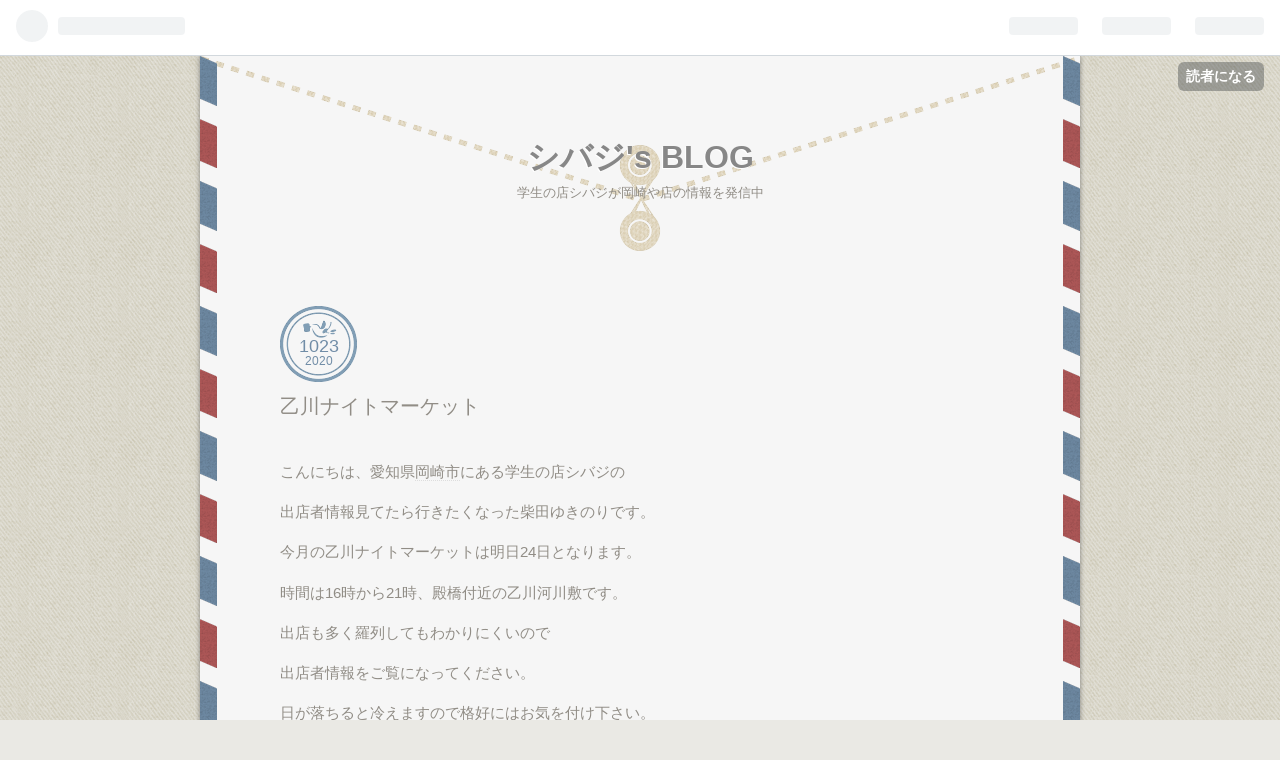

--- FILE ---
content_type: text/html; charset=utf-8
request_url: https://hatenablog-parts.com/embed?url=http%3A%2F%2Fotogawa-nm.com%2Finformation%2F
body_size: 1038
content:
<!DOCTYPE html>
<html
  lang="ja"
  >

  <head>
    <meta charset="utf-8"/>
    <meta name="viewport" content="initial-scale=1.0"/>
    <meta name="googlebot" content="noindex,indexifembedded" />

    <title></title>

    
<script
  id="embed-gtm-data-layer-loader"
  data-data-layer-page-specific=""
>
(function() {
  function loadDataLayer(elem, attrName) {
    if (!elem) { return {}; }
    var json = elem.getAttribute(attrName);
    if (!json) { return {}; }
    return JSON.parse(json);
  }

  var globalVariables = loadDataLayer(
    document.documentElement,
    'data-data-layer'
  );
  var pageSpecificVariables = loadDataLayer(
    document.getElementById('embed-gtm-data-layer-loader'),
    'data-data-layer-page-specific'
  );

  var variables = [globalVariables, pageSpecificVariables];

  if (!window.dataLayer) {
    window.dataLayer = [];
  }

  for (var i = 0; i < variables.length; i++) {
    window.dataLayer.push(variables[i]);
  }
})();
</script>

<!-- Google Tag Manager -->
<script>(function(w,d,s,l,i){w[l]=w[l]||[];w[l].push({'gtm.start':
new Date().getTime(),event:'gtm.js'});var f=d.getElementsByTagName(s)[0],
j=d.createElement(s),dl=l!='dataLayer'?'&l='+l:'';j.async=true;j.src=
'https://www.googletagmanager.com/gtm.js?id='+i+dl;f.parentNode.insertBefore(j,f);
})(window,document,'script','dataLayer','GTM-P4CXTW');</script>
<!-- End Google Tag Manager -->











    
<link rel="stylesheet" type="text/css" href="https://cdn.blog.st-hatena.com/css/embed.css?version=290ad662750024ea17472b9c1b7e66"/>


    <script defer id="blogcard-js" src="https://cdn.blog.st-hatena.com/js/blogcard.js?version=290ad662750024ea17472b9c1b7e66"></script>
  </head>
  <body class="body-iframe page-embed hatena-web-card">

    <div class="embed-wrapper">
      <div class="embed-wrapper-inner">
        
        <div class="embed-content ">
          
          <div class="entry-body">
            <h2 class="entry-title">
              <a href="http://otogawa-nm.com/information/" target="_blank" data-track-component="entry_title">出店者情報 | 乙川ナイトマーケット</a>
            </h2>
            <div class="entry-content">
              Otogawa Night Market
            </div>
          </div>
        </div>
        <div class="embed-footer">
          
          <a href="http://otogawa-nm.com/information/" target="_blank" data-track-component="blog_domain"><img src="https://cdn-ak.favicon.st-hatena.com?url=http%3A%2F%2Fotogawa-nm.com%2Finformation%2F" alt="otogawa-nm.com" title="otogawa-nm.com" class="favicon"> otogawa-nm.com</a>
          
          <img src="https://s.st-hatena.com/entry.count.image?uri=http%3A%2F%2Fotogawa-nm.com%2Finformation%2F" alt="" class="star-count" />
          <a href="https://b.hatena.ne.jp/entry/otogawa-nm.com/information/" target="_blank" data-track-component="bookmark_count_image"><img src="https://b.hatena.ne.jp/entry/image/http://otogawa-nm.com/information/" class="bookmark-count"></a>
        </div>
      </div>
    </div>
  </body>
</html>


--- FILE ---
content_type: text/css; charset=utf-8
request_url: https://usercss.blog.st-hatena.com/blog_style/17391345971653315503/7c995baaabf9753f0d797f0f3052b00e5eb02196
body_size: 6543
content:
/* <system section="theme" selected="airmail"> */
@charset "utf-8";

@import url(https://fonts.googleapis.com/css?family=Marck+Script);

/*
  Theme: airmail
  Author: yulily100
  Description:
    エアメール風の1カラムテーマです

  Licensed under the MIT license.
*/
/*  import normalize */
/*! normalize.css v2.1.0 | MIT License | git.io/normalize */
/* ==========================================================================
   HTML5 display definitions
   ========================================================================== */
/**
 * Correct `block` display not defined in IE 8/9.
 */
article,
aside,
details,
figcaption,
figure,
footer,
header,
hgroup,
main,
nav,
section,
summary {
    display: block;
}
/**
 * Correct `inline-block` display not defined in IE 8/9.
 */
audio,
canvas,
video {
    display: inline-block;
}
/**
 * Prevent modern browsers from displaying `audio` without controls.
 * Remove excess height in iOS 5 devices.
 */
audio:not([controls]) {
    display: none;
    height: 0;
}
/**
 * Address styling not present in IE 8/9.
 */
[hidden] {
    display: none;
}
/* ==========================================================================
   Base
   ========================================================================== */
/**
 * 1. Set default font family to sans-serif.
 * 2. Prevent iOS text size adjust after orientation change, without disabling
 *    user zoom.
 */
html {
    font-family: sans-serif;
  /* 1 */

    -webkit-text-size-adjust: 100%;
    -ms-text-size-adjust: 100%;
  /* 2 */

}
/**
 * Remove default margin.
 */
body {
    margin: 0;
}
/* ==========================================================================
   Links
   ========================================================================== */
/**
 * Address `outline` inconsistency between Chrome and other browsers.
 */
a:focus {
    outline: thin dotted;
}
/**
 * Improve readability when focused and also mouse hovered in all browsers.
 */
a:active,
a:hover {
    outline: 0;
}
/* ==========================================================================
   Typography
   ========================================================================== */
/**
 * Address variable `h1` font-size and margin within `section` and `article`
 * contexts in Firefox 4+, Safari 5, and Chrome.
 */
h1 {
    font-size: 2em;
    margin: 0.67em 0;
}
/**
 * Address styling not present in IE 8/9, Safari 5, and Chrome.
 */
abbr[title] {
    border-bottom: 1px dotted;
}
/**
 * Address style set to `bolder` in Firefox 4+, Safari 5, and Chrome.
 */
b,
strong {
    font-weight: bold;
}
/**
 * Address styling not present in Safari 5 and Chrome.
 */
dfn {
    font-style: italic;
}
/**
 * Address differences between Firefox and other browsers.
 */
hr {
    -moz-box-sizing: content-box;
    box-sizing: content-box;
    height: 0;
}
/**
 * Address styling not present in IE 8/9.
 */
mark {
    background: #ff0;
    color: #000;
}
/**
 * Correct font family set oddly in Safari 5 and Chrome.
 */
code,
kbd,
pre,
samp {
    font-family: monospace, serif;
    font-size: 1em;
}
/**
 * Improve readability of pre-formatted text in all browsers.
 */
pre {
  white-space: pre-wrap;
}
/**
 * Set consistent quote types.
 */
q {
  quotes: "\201C" "\201D" "\2018" "\2019";
}
/**
 * Address inconsistent and variable font size in all browsers.
 */
small {
  font-size: 80%;
}
/**
 * Prevent `sub` and `sup` affecting `line-height` in all browsers.
 */
sub,
sup {
    font-size: 75%;
    line-height: 0;
    position: relative;
    vertical-align: baseline;

}
sup {
    top: -0.5em;
}
sub {
    bottom: -0.25em;
}
/* ==========================================================================
   Embedded content
   ========================================================================== */
/**
 * Remove border when inside `a` element in IE 8/9.
 */
img {
    border: 0;
}
/**
 * Correct overflow displayed oddly in IE 9.
 */
svg:not(:root) {
    overflow: hidden;
}
/* ==========================================================================
   Figures
   ========================================================================== */
/**
 * Address margin not present in IE 8/9 and Safari 5.
 */
figure {
    margin: 0;
}
/* ==========================================================================
   Forms
   ========================================================================== */
/**
 * Define consistent border, margin, and padding.
 */
fieldset {
    border: 1px solid #c0c0c0;
    margin: 0 2px;
    padding: 0.35em 0.625em 0.75em;
}
/**
 * 1. Correct `color` not being inherited in IE 8/9.
 * 2. Remove padding so people aren't caught out if they zero out fieldsets.
 */
legend {
    border: 0;
  /* 1 */

    padding: 0;
  /* 2 */

}
/**
 * 1. Correct font family not being inherited in all browsers.
 * 2. Correct font size not being inherited in all browsers.
 * 3. Address margins set differently in Firefox 4+, Safari 5, and Chrome.
 */
button,
input,
select,
textarea {
    font-family: inherit;
  /* 1 */

    font-size: 100%;
  /* 2 */

    margin: 0;
  /* 3 */

}
/**
 * Address Firefox 4+ setting `line-height` on `input` using `!important` in
 * the UA stylesheet.
 */
button,
input {
    line-height: normal;
}
/**
 * Address inconsistent `text-transform` inheritance for `button` and `select`.
 * All other form control elements do not inherit `text-transform` values.
 * Correct `button` style inheritance in Chrome, Safari 5+, and IE 8+.
 * Correct `select` style inheritance in Firefox 4+ and Opera.
 */
button,
select {
    text-transform: none;
}
/**
 * 1. Avoid the WebKit bug in Android 4.0.* where (2) destroys native `audio`
 *    and `video` controls.
 * 2. Correct inability to style clickable `input` types in iOS.
 * 3. Improve usability and consistency of cursor style between image-type
 *    `input` and others.
 */
button,
html input[type="button"],
input[type="reset"],
input[type="submit"] {
    -webkit-appearance: button;
  /* 2 */

    cursor: pointer;
  /* 3 */

}
/**
 * Re-set default cursor for disabled elements.
 */
button[disabled],
html input[disabled] {
    cursor: default;
}
/**
 * 1. Address box sizing set to `content-box` in IE 8/9.
 * 2. Remove excess padding in IE 8/9.
 */
input[type="checkbox"],
input[type="radio"] {
    box-sizing: border-box;
  /* 1 */

    padding: 0;
  /* 2 */

}
/**
 * 1. Address `appearance` set to `searchfield` in Safari 5 and Chrome.
 * 2. Address `box-sizing` set to `border-box` in Safari 5 and Chrome
 *    (include `-moz` to future-proof).
 */
input[type="search"] {
    -webkit-appearance: textfield;
  /* 1 */

    -moz-box-sizing: content-box;
    -webkit-box-sizing: content-box;
  /* 2 */

    box-sizing: content-box;
}
/**
 * Remove inner padding and search cancel button in Safari 5 and Chrome
 * on OS X.
 */
input[type="search"]::-webkit-search-cancel-button,
input[type="search"]::-webkit-search-decoration {
    -webkit-appearance: none;
}
/**
 * Remove inner padding and border in Firefox 4+.
 */
button::-moz-focus-inner,
input::-moz-focus-inner {
    border: 0;
    padding: 0;
}
/**
 * 1. Remove default vertical scrollbar in IE 8/9.
 * 2. Improve readability and alignment in all browsers.
 */
textarea {
    overflow: auto;
  /* 1 */

    vertical-align: top;
  /* 2 */

}
/* ==========================================================================
   Tables
   ========================================================================== */
/**
 * Remove most spacing between table cells.
 */
table {
    border-collapse: collapse;
    border-spacing: 0;
}
/*  import mixin */
.clearfix {
    display: block;
    *zoom: 1;
}
.clearfix:after {
    display: block;
    visibility: hidden;
    font-size: 0;
    height: 0;
    clear: both;
    content: ".";
}
.inline-block {
    display: inline-block;
    *display: inline;
    *zoom: 1;
}
.border-box {
    -moz-box-sizing: border-box;
    -webkit-box-sizing: border-box;
    -ms-box-sizing: border-box;
    box-sizing: border-box;
}
.ellipsis {
    white-space: nowrap;
    -webkit-text-overflow: ellipsis;
    -o-text-overflow: ellipsis;
    text-overflow: ellipsis;
    overflow: hidden;
}
/*  import variable */
/* Background color */
/* Background color */
/* Base text color */
/* Light text color */
/* h1~h6 text color */
/* Link text color */
/* Link text color(hover) */
/* Link text color(hover) */
/* Border color */
/* button background */
/* button hover backgroud *//* Common */
html,
body {
    font-family: 'Helvetica Neue', 'Helvetica', 'Arial', 'Hiragino Kaku Gothic Pro', 'Meiryo', 'MS PGothic', sans-serif;
    color: #918D86;
    background: url(https://cdn.blog.st-hatena.com/css/theme/airmail/images/background.png?version=290ad662750024ea17472b9c1b7e66) #EAE9E4 fixed;
}
.customized-background-image {
    background-size: inherit !important;
}
a {
    color: #789dae;
}
a:hover {
    color: #789dae;
}
a:visited {
    color: #789dae;
}
.hatena-module-title a:hover,
.entry-title a:hover,
a.keyword:hover,
blockquote a:hover,
.hatena-asin-detail-info a:hover,
.hatena-urllist a:hover,
.page-archive .entry-title:hover,
.entry-footer-time a:hover,
.comment-user-name a:hover,
.id a:hover,
#footer a:hover {
    background: #E6DED4;
    color: ##918D86;
}
h1 a,
h2 a,
h3 a,
h4 a,
h5 a,
h6 a,
h1 a:hover,
h2 a:hover,
h3 a:hover,
h4 a:hover,
h5 a:hover,
h6 a:hover,
h1 a:visited,
h2 a:visited,
h3 a:visited,
h4 a:visited,
h5 a:visited,
h6 a:visited {
    text-decoration: none;
}
a.keyword {
    text-decoration: none;
    border-bottom: 1px dotted #dddddd;
    color: #878787;
}
/* Buttons */
.btn {
    display: inline-block;
    *display: inline;
    *zoom: 1;
    padding: 4px 10px 4px;
    margin-bottom: 0;
    line-height: 18px;
    color: #878787;
    background-color: #ffffff;
    text-align: center;
    vertical-align: middle;
    -webkit-border-top-right-radius: 2px;
    -webkit-border-bottom-right-radius: 0;
    -webkit-border-bottom-left-radius: 0;
    -webkit-border-top-left-radius: 0;
    -moz-border-radius-topright: 2px;
    -moz-border-radius-bottomright: 0;
    -moz-border-radius-bottomleft: 0;
    -moz-border-radius-topleft: 0;
    border-top-right-radius: 2px;
    border-bottom-right-radius: 0;
    border-bottom-left-radius: 0;
    border-top-left-radius: 0;
    -webkit-border-radius: 2px;
    -moz-border-radius: 2px;
    border-radius: 2px;
    -moz-background-clip: padding;
    -webkit-background-clip: padding-box;
    background-clip: padding-box;
    cursor: pointer;
    font-size: 12px;
    text-decoration: none;
    font-weight: bold;
    border: 1px solid rgba(0, 0, 0, 0.2);
    text-decoration: none !important;
}
.btn:hover {
    background-color: #f5f5f5;
    text-decoration: none !important;
}
.btn-small {
    padding: 2px 10px !important;
    font-size: 11px !important;
}
.btn-large {
    padding: 13px 19px;
    font-size: 17px;
    line-height: normal;
    font-weight: bold;
}
/* ヘッダ（グローバルヘッダ）
  グローバルヘッダの中はiframeですが、
  #globalheader-container に背景色や文字色を指定することでirameの中にも色が反映されます。
*/
#globalheader-container {
    background-color: #918D86;
    color: #fff;
    top: 0;
    left: 0;
    width: 100%;
}
/* container */
#container {
  background: #F6F6F6;
  width: 880px;
  margin: 0 auto;
  padding-bottom: 40px;
  -webkit-box-shadow: 0px 0px 5px rgba(95,95,95,0.75);
  -moz-box-shadow: 0px 0px 5px rgba(95,95,95,0.75);
  box-shadow: 0px 0px 5px rgba(95,95,95,0.75);
  position: relative;
}
#container::before {
  position: absolute;
  top: 0;
  left: auto;
  content: "";
  display: block;
  min-height: 100%;
  width: 17px;
  background-image: url(https://cdn.blog.st-hatena.com/css/theme/airmail/images/airmailback.png?version=290ad662750024ea17472b9c1b7e66);
}
#container::after {
  position: absolute;
  top: 0;
  right: 0;
  content: "";
  display: block;
  min-height: 100%;
  width: 17px;
  background-image: url(https://cdn.blog.st-hatena.com/css/theme/airmail/images/airmailback.png?version=290ad662750024ea17472b9c1b7e66);
}
#container-inner {
    margin: 0 auto;
}
#container #content {
    display: block;
    *zoom: 1;
}
#container #content:after {
    display: block;
    visibility: hidden;
    font-size: 0;
    height: 0;
    clear: both;
    content: ".";
}
#content {
    width: 720px;
    margin: 0 auto;
}
/* 1カラムレイアウト */
#main {
    width: 100%;
    float: none;
}
#box2 {
    width: 100%;
    float: none;
}

#box2 .hatena-module {
    padding-right: 92px;
    width: 222px;
    float: left;

}
#box2 .hatena-urllist li {
    padding: 5px 0;
}

.hatena-module {
    text-align: left;
}
/* 2行目以降のモジュールの高さを揃える */
.hatena-module:nth-child(2n+1) {
    clear: both;
}

/* header */
#blog-title {
    text-align: center;
    margin: 0 0 50px;
    background: url(https://cdn.blog.st-hatena.com/css/theme/airmail/images/title.png?version=290ad662750024ea17472b9c1b7e66) no-repeat;
    min-height: 200px;
    padding: 0 17px;
}
.globalheader-off #blog-title {
    padding-top: 0px;
}
#title {
    margin: 0;
    text-shadow: -1px 1px 0px rgba(255,255,255,1);
    padding:80px 80px 0;
}
#title a {
    color: #878787;
}
#blog-description {
    font-weight: normal;
    font-size: 80%;
    margin: 5px 0 0;
    padding:0 80px;
}
#top-editarea {
    margin: 0 80px 50px;
}
#bottom-editarea {
    margin: 30px 80px;
}
/* ヘッダ画像を設定したとき */
.header-image-enable #title {
    padding-top: 70px;
}
/* パンくず（カテゴリーページで表示されます） */
#top-box {
    margin: 80px auto 10px;
    font-size: 90%;
    width: 720px;
}
#top-box .breadcrumb {
    padding: 10px 0;
}
/* entry */
.entry {
    position: relative;
}
.entry-header {
    margin-bottom: 40px;
    position: relative;
}
.entry-title {
    margin: 0;
    line-height: 1.3;
    font-size: 18px;
    font-weight: normal;
    text-decoration: none;
}
.entry-title a {
    color: #918D86;
	font-size: 20px;
}
.entry-title a:hover {
    color: #918D86;
}
.entry-title a:visited {
    color: #918D86;
}
/* 日付 */
.date {
    margin-bottom: 10px;
    background: url(https://cdn.blog.st-hatena.com/css/theme/airmail/images/date.png?version=290ad662750024ea17472b9c1b7e66);
    width: 77px;
    height: 47px;
    padding-top: 30px;
    text-align: center;
    position: relative;
}
.date a {
    color: #718DA7;
    text-decoration: none;
    font-size: 18px;
}
.hyphen {
    display: none;
}
.date-year {
    display: block;
    position: absolute;
    top: 48px;
    left: 25px;
    font-size: 12px;
}
/* カテゴリ */
.categories {
    font-size: 10px;
    margin: 15px 0 0 3px;
}
.categories a {
    display: inline-block;
    -webkit-border-radius: 2px;
    -moz-border-radius: 2px;
    border-radius: 2px;
    background: #E6DED4;
    color: #918D86;
    padding: 1px 6px;
    text-decoration: none;
    -webkit-box-shadow: 0 0 0 1px #B35A5A, 0 0 0 3px #E6DED4;
    -moz-box-shadow: 0 0 0 1px #B35A5A, 0 0 0 3px #E6DED4;
    box-shadow: 0 0 0 1px #B35A5A, 0 0 0 3px #E6DED4;
    margin: 0 8px 8px 0;
}
.categories a:hover {
    background: #dccfac;
    -webkit-box-shadow: 0 0 0 1px #B35A5A, 0 0 0 3px #dccfac;
    -moz-box-shadow: 0 0 0 1px #B35A5A, 0 0 0 3px #dccfac;
    box-shadow: 0 0 0 1px #B35A5A, 0 0 0 3px #dccfac;
}
.categories.no-categories {
    margin: 0;
}
/* 「編集する」ボタン */
.entry-header-menu {
    position: absolute;
    top: 70px;
    left: -108px;
}
.entry-header-menu a {
    display: inline-block;
    *display: inline;
    *zoom: 1;
    padding: 19px 0 0 4px;
    margin-bottom: 0;
    line-height: 18px;
    color: #F6F6F6;
    text-align: center;
    vertical-align: middle;
    width: 50px;
    height: 35px;
    background: url(https://cdn.blog.st-hatena.com/css/theme/airmail/images/edit.png?version=290ad662750024ea17472b9c1b7e66);
    -moz-background-clip: padding;
    -webkit-background-clip: padding-box;
    background-clip: padding-box;
    cursor: pointer;
    font-size: 12px;
    text-decoration: none;
}
.entry-header-menu a:hover {
    color: #e6ded4;
}
/* entry-content の中の書式 */
.entry-content {
    font-size: 95%;
    line-height: 1.7;
    padding-bottom: 10px;
}
.entry-content p {
    margin: 0 0 1em 0;
}
.entry-content img {
    max-width: 100%;
    border: #ffffff 7px solid;
    -moz-box-shadow: 0 0 0 1px #E6E6E6;
    -webkit-box-shadow: 0 0 0 1px #E6E6E6;
    box-shadow: 0 0 0 1px #E6E6E6;
}
.entry-content h1,
.entry-content h2,
.entry-content h3,
.entry-content h4,
.entry-content h5,
.entry-content h6 {
    margin: 1.3em 0 0.8em 0;
    line-height: 1.5;
}
.entry-content h1 {
    font-size: 160%;
    background: url(https://cdn.blog.st-hatena.com/css/theme/airmail/images/h1.png?version=290ad662750024ea17472b9c1b7e66) no-repeat 0 center;
    padding-left: 25px;
}
.entry-content h2 {
    font-size: 150%;
    background: url(https://cdn.blog.st-hatena.com/css/theme/airmail/images/h2.png?version=290ad662750024ea17472b9c1b7e66) no-repeat 0 center;
    padding-left: 25px;
}
.entry-content h3 {
    font-size: 140%;
    background: url(https://cdn.blog.st-hatena.com/css/theme/airmail/images/h3.png?version=290ad662750024ea17472b9c1b7e66) no-repeat 0 center;
    padding-left: 25px;
}
.entry-content h4 {
    font-size: 130%;
    background: url(https://cdn.blog.st-hatena.com/css/theme/airmail/images/h1.png?version=290ad662750024ea17472b9c1b7e66) no-repeat 0 center;
    padding-left: 25px;
}
.entry-content h5 {
    font-size: 110%;
    background: url(https://cdn.blog.st-hatena.com/css/theme/airmail/images/h2.png?version=290ad662750024ea17472b9c1b7e66) no-repeat 0 center;
    padding-left: 25px;
}
.entry-content h6 {
    font-size: 100%;
}
.entry-content table {
    border-collapse: collapse;
    border-spacing: 0;
    margin-bottom: 1em;
}
.entry-content table th {
    background: #718da7;
    color: #f5f5f5;
    font-weight: normal;
    padding: 5px 20px;
}
.entry-content table td {
    border-bottom: 1px solid #ddd;
    padding: 5px 20px;
    background: #fff;
}
.entry-content blockquote {
    margin: 0 0 10px;
    padding: 40px 20px;
    background: #F6F6F6;
    border: 7px #ffffff solid;
    -moz-box-shadow: 0 0 0 1px #E6E6E6;
    -webkit-box-shadow: 0 0 0 1px #E6E6E6;
    box-shadow: 0 0 0 1px #E6E6E6;
    position: relative;
}
.entry-content blockquote:before {
    content: url(https://cdn.blog.st-hatena.com/css/theme/airmail/images/quote.png?version=290ad662750024ea17472b9c1b7e66);
    position: absolute;
    top: 15px;
    left: 20px;
}
.entry-content blockquote:after {
    content: url(https://cdn.blog.st-hatena.com/css/theme/airmail/images/quoteback.png?version=290ad662750024ea17472b9c1b7e66);
    position: absolute;
    bottom: 15px;
    right: 20px;
}
.entry-content blockquote p {
    margin-top: 0;
    margin-bottom: 0;
}
.entry-content pre {
    margin: 0 0 10px;
    padding: 20px;
    white-space: pre;
    background: #F6F6F6;
    border: 7px #ffffff solid;
    -moz-box-shadow: 0 0 0 1px #E6E6E6;
    -webkit-box-shadow: 0 0 0 1px #E6E6E6;
    box-shadow: 0 0 0 1px #E6E6E6;
}
.entry-content pre > code {
    margin: 0;
    padding: 0;
    white-space: pre;
    border: 0;
    background: transparent;
    font-family: 'Monaco', 'Consolas', 'Courier New', Courier, monospace, sans-serif;
}
.entry-content code {
    font-size: 90%;
    margin: 0 2px;
    padding: 0 5px;
    border: 1px solid #eaeaea;
    background-color: #f8f8f8;
    -moz-border-radius: 3px;
    -webkit-border-radius: 3px;
    border-radius: 3px;
    font-family: 'Monaco', 'Consolas', 'Courier New', Courier, monospace, sans-serif;
}
.entry-content .hatena-asin-detail {
    margin: 0 0 10px;
    padding: 20px;
    background: #F6F6F6;
    border: 7px #ffffff solid;
    -moz-box-shadow: 0 0 0 1px #E6E6E6;
    -webkit-box-shadow: 0 0 0 1px #E6E6E6;
    box-shadow: 0 0 0 1px #E6E6E6;
}
.entry-content .hatena-asin-detail img{
    border: none;
    box-shadow: none;
}
.entry-content .hatena-asin-detail li {
    line-height: 1.4;
}
.entry-content .http-bookmark,
.entry-content .http-star {
    border: none;
    -webkit-box-shadow: none;
    -moz-box-shadow: none;
    box-shadow: none;
    margin: 0;
}
.entry-content a:hover .http-bookmark,
.entry-content a:hover .http-star a:hover {
    background: none;
}
/* entry-footer */
.entry-footer {
    margin: 10px 0 80px;
    background: url(https://cdn.blog.st-hatena.com/css/theme/airmail/images/content-line.png?version=290ad662750024ea17472b9c1b7e66) no-repeat center bottom;
    padding-bottom: 80px;
}
.entry-footer-section {
    font-size: 80%;
    color: #999999;
}
.entry-footer-section .author{
    font-family: 'Marck Script', cursive;
    font-size: 16px;
}
.entry-footer-section .author:before{
    content: "by.";
}
.entry-footer-time a {
    color: #918D86;
}
.social-buttons,
.entry-footer-html {
    margin: 10px 0;
}
/* コメント */
.comment-box ul {
    list-style: none;
    padding: 0;
    font-size: 95%;
    line-height: 1.5;
    width: 500px;
}
.comment-box li {
    padding: 15px 20px 15px 90px;
    position: relative;
    background: #fff;
    border: 1px solid #d9abab;
    margin-top: 10px;
}
.comment-box .hatena-id-icon {
    position: absolute;
    top: 15px;
    left: 20px;
    width: 50px !important;
    height: 50px !important;
    -moz-background-clip: padding;
    -webkit-background-clip: padding-box;
    background-clip: padding-box;
}
.comment-user-name {
    margin: 0 0 10px 0;
    font-size: 18px;
}
.comment-user-id {
    font-family: 'Marck Script', cursive;
}
.comment-content {
    font-size: 90%;
    margin: 0 0 10px 0;
    word-wrap: break-word;
}
.comment-content p {
    margin: 3px 0;
}
.comment-metadata {
    font-size: 80%;
    color: #999999;
    margin: 0;
}
.comment-metadata a {
    color: #999999;
}
.leave-comment-title {
    display: inline-block;
    *display: inline;
    *zoom: 1;
    padding: 12px 0;
    margin-bottom: 0;
    line-height: 18px;
    color: #f5f5f5;
    background: url(https://cdn.blog.st-hatena.com/css/theme/airmail/images/comment.png?version=290ad662750024ea17472b9c1b7e66) no-repeat;
    text-align: center;
    vertical-align: middle;
    -moz-background-clip: padding;
    -webkit-background-clip: padding-box;
    background-clip: padding-box;
    cursor: pointer;
    font-size: 12px;
    font-weight: bold;
    text-decoration: none !important;
    margin-top: 20px;
    width: 116px;
}
.leave-comment-title:hover {
    opacity: 0.8;
    filter: alpha(opacity=80);
    -moz-opacity:0.8;
    color: #fff;
}
.read-more-comments {
    padding: 0px !important;
}
.read-more-comments a {
    display: inline-block;
    width: 498px;
    height: 40px;
    color: #918D86;
    padding-top: 15px;
}
.read-more-comments a:hover {
    background: #fff2f2;
}
.comment-delete-button img {
    top: 20px !important;
    right: 20px !important;
}
/* sidebar */
#box2 {
    background: url(https://cdn.blog.st-hatena.com/css/theme/airmail/images/shadow.png?version=290ad662750024ea17472b9c1b7e66) center bottom no-repeat;
    padding-bottom: 40px;
}
#box2-inner {
    width: 628px;
    font-size: 85%;
    line-height: 1.5;
    background: url(https://cdn.blog.st-hatena.com/css/theme/airmail/images/footerline.png?version=290ad662750024ea17472b9c1b7e66) repeat-x #ffffff;
    margin: 80px auto 0;
    padding: 80px 0 0 92px;
    overflow: hidden;
    border: #e6e6e6 1px solid;
}
.hatena-module {
    margin-bottom: 60px;
}
.hatena-module-title {
    font-weight: bold;
    margin-bottom: 15px;
    padding-bottom: 10px;
    font-size: 120%;
    border-bottom: 1px dotted #CCC;
}
.hatena-module-title a {
    color: #918D86;
}
/* Profile module */
.hatena-module-profile .profile-icon {
    float: left;
    margin: 0 10px 10px 0;
    -webkit-border-top-right-radius: 5px;
    -webkit-border-bottom-right-radius: 0;
    -webkit-border-bottom-left-radius: 0;
    -webkit-border-top-left-radius: 0;
    -moz-border-radius-topright: 5px;
    -moz-border-radius-bottomright: 0;
    -moz-border-radius-bottomleft: 0;
    -moz-border-radius-topleft: 0;
    border-top-right-radius: 5px;
    border-bottom-right-radius: 0;
    border-bottom-left-radius: 0;
    border-top-left-radius: 0;
    -webkit-border-radius: 5px;
    -moz-border-radius: 5px;
    border-radius: 5px;
    -moz-background-clip: padding;
    -webkit-background-clip: padding-box;
    background-clip: padding-box;
}
.hatena-module-profile .id {
    display: block;
    font-weight: bold;
    font-size: 110%;
    margin-bottom: 5px;
}
.hatena-module-profile .profile-description {
    font-size: 90%;
    clear: both;
}
.hatena-module-profile .profile-description p {
    margin-top: 0;
}
/* urllist module
    リンク・最新記事・最近のコメント・月別アーカイブ・カテゴリモジュールは .hatena-urllist という共通の class が振られます
*/
.hatena-urllist {
    margin: 0;
    padding: 0;
    list-style: none;
}
.hatena-urllist li {
    padding: 10px 0;
    line-height: 1.5;
}
.hatena-urllist li a {
    text-decoration: none;
}
/* 記事モジュール */
.urllist-item {
    border-bottom: 1px dotted #ddd;
}
/* Search module */
.hatena-module-search-box .search-form {
    border: 1px solid #dddddd;
    -webkit-border-top-right-radius: 3px;
    -webkit-border-bottom-right-radius: 0;
    -webkit-border-bottom-left-radius: 0;
    -webkit-border-top-left-radius: 0;
    -moz-border-radius-topright: 3px;
    -moz-border-radius-bottomright: 0;
    -moz-border-radius-bottomleft: 0;
    -moz-border-radius-topleft: 0;
    border-top-right-radius: 3px;
    border-bottom-right-radius: 0;
    border-bottom-left-radius: 0;
    border-top-left-radius: 0;
    -webkit-border-radius: 3px;
    -moz-border-radius: 3px;
    border-radius: 3px;
    -moz-background-clip: padding;
    -webkit-background-clip: padding-box;
    background-clip: padding-box;
    width: 100%;
    -moz-box-sizing: border-box;
    -webkit-box-sizing: border-box;
    -ms-box-sizing: border-box;
    box-sizing: border-box;
    position: relative;
}
.hatena-module-search-box .search-module-input {
    padding: 5px;
    color: #878787;
    background: none;
    border: none;
    outline: none;
    height: 20px;
    width: 90%;
}
.hatena-module-search-box .search-module-button {
    width: 20px;
    height: 20px;
    background: transparent url(https://cdn.blog.st-hatena.com/css/theme/airmail/images/search.png?version=290ad662750024ea17472b9c1b7e66) no-repeat right center;
    border: none;
    outline: none;
    text-indent: -9999px;
    position: absolute;
    top: 5px;
    right: 5px;
    -moz-opacity: 0.5;
    -khtml-opacity: 0.5;
    -webkit-opacity: 0.5;
    opacity: 0.5;
    filter: alpha(opacity=50);
}
.hatena-module-search-box .search-module-button:hover {
    -moz-opacity: 0.85;
    -khtml-opacity: 0.85;
    -webkit-opacity: 0.85;
    opacity: 0.85;
    filter: alpha(opacity=50);
}
/* Pager */
.pager {
    margin-top: 50px;
    text-align: center;
    font-size: 80%;
}
.pager a {
    color: #878787;
    text-decoration: none;
    display: inline-block;
    -webkit-border-radius: 2px;
    -moz-border-radius: 2px;
    border-radius: 2px;
    background: #E6DED4;
    color: #918D86;
    padding: 2px 7px;
    text-decoration: none;
    -webkit-box-shadow: 0 0 0 1px #B35A5A, 0 0 0 4px #E6DED4;
    -moz-box-shadow: 0 0 0 1px #B35A5A, 0 0 0 4px #E6DED4;
    box-shadow: 0 0 0 1px #B35A5A, 0 0 0 4px #E6DED4;
    margin: 0 8px 0 0;
    line-height: 1.5;
    word-wrap: break-word;
}
.pager a:hover {
    display: inline-block;
    -moz-border-radius: 2px;
    -webkit-border-radius: 2px;
    border-radius: 2px;
    background: #dccfac;
    color: #918D86;
    padding: 2px 7px;
    text-decoration: none;
    -webkit-box-shadow: 0 0 0 1px #B35A5A, 0 0 0 4px #dccfac;
    -moz-box-shadow: 0 0 0 1px #B35A5A, 0 0 0 4px #dccfac;
    box-shadow: 0 0 0 1px #B35A5A, 0 0 0 4px #dccfac;
    margin: 0 8px 0 0;
}
.pager .pager-next {
    margin-right: 1em;
}
/* Footer */
#footer {
    text-align: center;
    color: #999999;
    line-height: 1.5;
    font-size: 80%;
    width: 880px;
    margin: 30px auto;
}
#footer p {
    margin: 0;
}
#footer a {
    color: #999999;
}
#footer-inner {
    text-align:right;
    font-family: 'Marck Script', cursive;
    font-size: 16px;
}
#footer address {
    font-size: 20px;
}
/* About ページ */
.page-about dt {
    font-size: 18px;
    position: relative;
    padding-left: 22px;
    background: url(https://cdn.blog.st-hatena.com/css/theme/airmail/images/h1.png?version=290ad662750024ea17472b9c1b7e66) no-repeat 0 center;
}
.page-about dd {
    margin-left: 0;
    margin-bottom: 30px;
    font-size: 14px;
}
.page-about .entry-content img.profile-icon {
    border: none;
}
/* archive ページ */
.page-archive #main section {
    padding: 10px 0;
}
.page-archive #main h1 {
    font-size: 22px;
    font-weight: normal;
    background: url(https://cdn.blog.st-hatena.com/css/theme/airmail/images/h2.png?version=290ad662750024ea17472b9c1b7e66) no-repeat 0 center;
    padding-left: 25px;
    margin-bottom: 15px;
}
.page-archive #main ul {
    list-style: none;
    margin: 0 0 0 0;
    padding: 0 0 0 0;
}
.page-archive #main ul li {
    padding-bottom: 10px;
    line-height: 1.5;
}
.page-archive #main ul li a {
    text-decoration: none;
    color: #918D86;
}
.page-archive .categories a {
    display: block;
    font-size: 10px;
    padding: 1px 3px;
    -webkit-border-radius: 3px;
    -moz-border-radius: 3px;
    border-radius: 3px;
    text-decoration: none;
    display: inline-block;
    *display: inline;
    *zoom: 1;
    margin-right: 8px;
}
.page-archive-section ul li .categories {
    display: block;
    margin-bottom: 5px;
}

/*  import media queries */
/* Media Queries - Retina Display */

@media (-webkit-min-device-pixel-ratio: 2) {
  .hatena-module-search-box .search-module-button {
      background: transparent url(https://cdn.blog.st-hatena.com/css/theme/airmail/images/search@2x.png?version=290ad662750024ea17472b9c1b7e66) no-repeat right center;
      background-size: 20px 20px;
  }
  #blog-title {
      background: url(https://cdn.blog.st-hatena.com/css/theme/airmail/images/retinatitle.png?version=290ad662750024ea17472b9c1b7e66) no-repeat;
      background-size: 880px 196px;
  }
  #container {
      background-size: 17px 125px;
  }
  #container-inner {
      background-size: 17px 125px;
  }
  .entry-content h1 {
      background: url(https://cdn.blog.st-hatena.com/css/theme/airmail/images/retinah1.png?version=290ad662750024ea17472b9c1b7e66) no-repeat 0 center;
      background-size: 16px 20px;
  }
  .entry-content h2 {
      background: url(https://cdn.blog.st-hatena.com/css/theme/airmail/images/retinah2.png?version=290ad662750024ea17472b9c1b7e66) no-repeat 0 center;
      background-size: 16px 20px;
  }
  .entry-content h3 {
      background: url(https://cdn.blog.st-hatena.com/css/theme/airmail/images/retinah3.png?version=290ad662750024ea17472b9c1b7e66) no-repeat 0 center;
      background-size: 16px 20px;
  }
  .entry-content h4 {
      background: url(https://cdn.blog.st-hatena.com/css/theme/airmail/images/retinah1.png?version=290ad662750024ea17472b9c1b7e66) no-repeat 0 center;
      background-size: 16px 20px;
  }
  .entry-content h5 {
      background: url(https://cdn.blog.st-hatena.com/css/theme/airmail/images/retinah2.png?version=290ad662750024ea17472b9c1b7e66) no-repeat 0 center;
      background-size: 16px 20px;
  }
  .entry-header-menu a {
      background: url(https://cdn.blog.st-hatena.com/css/theme/airmail/images/retinaedit.png?version=290ad662750024ea17472b9c1b7e66);
      background-size: 55px 55px;
  }
  .page-archive #main h1 {
      background: url(https://cdn.blog.st-hatena.com/css/theme/airmail/images/retinah2.png?version=290ad662750024ea17472b9c1b7e66) no-repeat 0 center;
      background-size: 16px 22px;
  }
  #box2 {
      background: url(https://cdn.blog.st-hatena.com/css/theme/airmail/images/retinashadow.png?version=290ad662750024ea17472b9c1b7e66) center bottom no-repeat;
      background-size: 760px;
      padding-bottom: 40px;
  }
  #box2-inner {
      background: url(https://cdn.blog.st-hatena.com/css/theme/airmail/images/retinafooterline.png?version=290ad662750024ea17472b9c1b7e66) repeat-x #ffffff;
      background-size: 2px 20px;
  }
  .leave-comment-title {
      background: url(https://cdn.blog.st-hatena.com/css/theme/airmail/images/retinacomment.png?version=290ad662750024ea17472b9c1b7e66) no-repeat;
      background-size: 116px 41px;
  }
  body {
      background: url(https://cdn.blog.st-hatena.com/css/theme/airmail/images/retinabackground.png?version=290ad662750024ea17472b9c1b7e66) #EAE9E4 fixed;
      background-size: 100px 100px;
  }
  .entry-footer {
      background: url(https://cdn.blog.st-hatena.com/css/theme/airmail/images/retinacontent-line.png?version=290ad662750024ea17472b9c1b7e66) no-repeat center bottom;
      background-size: 720px 30px;
  }
  .date {
      background: url(https://cdn.blog.st-hatena.com/css/theme/airmail/images/retinadate.png?version=290ad662750024ea17472b9c1b7e66);
      background-size: 77px 77px;
  }
  .entry-content blockquote:before {
    content: "";
    background: url(https://cdn.blog.st-hatena.com/css/theme/airmail/images/retinaquote.png?version=290ad662750024ea17472b9c1b7e66);
    background-size: 18px 14px;
    width: 18px;
    height: 14px;
  }
  .entry-content blockquote:after {
    content: "";
    background: url(https://cdn.blog.st-hatena.com/css/theme/airmail/images/retinaquoteback.png?version=290ad662750024ea17472b9c1b7e66);
    background-size: 18px 14px;
    width: 18px;
    height: 14px;
  }
  .page-about dt {
    background: url(https://cdn.blog.st-hatena.com/css/theme/airmail/images/retinah1.png?version=290ad662750024ea17472b9c1b7e66) no-repeat 0 center;
    background-size: 16px 20px;
  }
}

/* </system> */

/* <system section="background" selected="default"> */
/* default */
/* </system> */